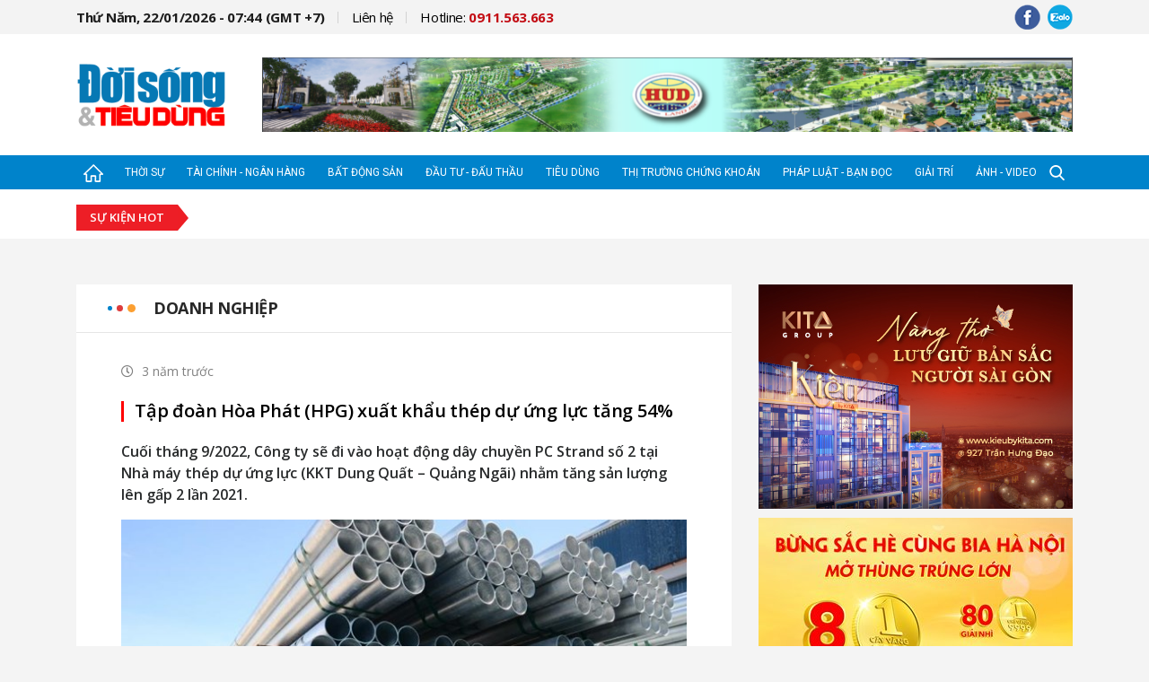

--- FILE ---
content_type: text/html; charset=utf-8
request_url: https://doisongtieudung.vn/tap-doan-hoa-phat-hpg-xuat-khau-thep-du-ung-luc-tang-54-2022091608530642.html
body_size: 14616
content:


<!DOCTYPE html>

<html>
<head><meta name="viewport" content="width=device-width, initial-scale=1.0, maximum-scale=1.0, user-scalable=0" /><meta http-equiv="Content-Type" content="text/html;charset=utf-8" /><title>Tập đoàn Hòa Phát (HPG) xuất khẩu thép dự ứng lực tăng 54% | doisongtieudung.vn</title><meta name="robots" content="index,follow" /><meta name="news_keywords" content="Tập đo&#224;n H&#242;a Ph&#225;t (HPG) xuất khẩu th&#233;p dự ứng lực tăng 54%" />
<meta name="description" content="Cuối th&#225;ng 9/2022, C&#244;ng ty sẽ đi v&#224;o hoạt động d&#226;y chuyền PC Strand số 2 tại Nh&#224; m&#225;y th&#233;p dự ứng lực (KKT Dung Quất – Quảng Ng&#227;i) nhằm tăng sản lượng l&#234;n gấp 2 lần 2021." />
<meta property="fb:app_id" content="1672774156170829" />
<meta property="og:title" content="Tập đo&#224;n H&#242;a Ph&#225;t (HPG) xuất khẩu th&#233;p dự ứng lực tăng 54%"/>
<meta property="og:description" content="Cuối th&#225;ng 9/2022, C&#244;ng ty sẽ đi v&#224;o hoạt động d&#226;y chuyền PC Strand số 2 tại Nh&#224; m&#225;y th&#233;p dự ứng lực (KKT Dung Quất – Quảng Ng&#227;i) nhằm tăng sản lượng l&#234;n gấp 2 lần 2021."/>
<meta property="og:image" content="https://img.doisongtieudung.vn/files/ef8757bbcfba421ab90bf51b5643c16b.jpg?w=600&h=315&mode=crop"/>
<meta property="og:type" content="website" />
<meta property="og:url" content="http://doisongtieudung.vn/tap-doan-hoa-phat-hpg-xuat-khau-thep-du-ung-luc-tang-54-2022091608530642.html"/>
<meta property="og:image:width" content="600" />
<meta property="og:image:height" content="315" />
<link rel="canonical" href="http://doisongtieudung.vn/tap-doan-hoa-phat-hpg-xuat-khau-thep-du-ung-luc-tang-54-2022091608530642.html" />


<link href="https://fonts.googleapis.com/css?family=Open+Sans:300,300i,400,400i,600,600i,700,700i|Roboto:100,100i,300,300i,400,400i,500&amp;subset=vietnamese" rel="stylesheet">

    
    <link href="/dist/bundle.min.css?t=1.0.0.19" rel="stylesheet" type="text/css" />
    <script src="/dist/bundle.min.js?t=1.0.0.19" type="text/javascript" async></script>



<link rel="icon" type="image/x-icon" href="/mob_images/img-fix/favicon.png" /><link rel="shortcut icon" href="/mob_images/img-fix/favicon.png" type="image/png" />

<script>
(function() {
    var script = document.createElement('script');
    script.src = 'https://api.trackpush.com/sdk/v3.js?pid=mM2jyJRYHPW3YWMQxjdwqQ%3D%3D&sw_uri=%2Fservice-worker.js';
    script.async = true;
    script.onload = function () {
        PushtimizeSDK.init({"block_until_allow":false});
        
    };
    document.head.append(script);
})();
</script>

</head>
<body class="body-dstd">
    <div id="fb-root"></div>
    <script>(function(d, s, id) {
      var js, fjs = d.getElementsByTagName(s)[0];
      if (d.getElementById(id)) return;
      js = d.createElement(s); js.id = id;
      js.src = 'https://connect.facebook.net/vi_VN/sdk.js#xfbml=1&version=v3.0&appId=1672774156170829&autoLogAppEvents=1';
      fjs.parentNode.insertBefore(js, fjs);
    }(document, 'script', 'facebook-jssdk'));</script>

    <form method="post" action="./NewsDetail.aspx?NewsUrl=tap-doan-hoa-phat-hpg-xuat-khau-thep-du-ung-luc-tang-54&amp;NewsId=2022091608530642" id="form1">
<div class="aspNetHidden">
<input type="hidden" name="__VIEWSTATE" id="__VIEWSTATE" value="/wEPDwULLTE2NDI1NDIwMzNkZA49lsbGRKY+8UlE/csEKvCEx58Cukgd+/un3IFY8aTF" />
</div>

<div class="aspNetHidden">

	<input type="hidden" name="__VIEWSTATEGENERATOR" id="__VIEWSTATEGENERATOR" value="20F55A11" />
</div>
        

<div id="header-dstd" class="d-none d-md-block">
    <div class="container">
        <div class="row">
            <div class="col-12 col-sm-12 col-md-12 col-lg-12 col-xl-12">
                <div class="wp-ct d-flex justify-content-between align-items-center flex-wrap">
                    <div class="menu-hd">
                        <ul class="d-flex justify-content-between align-items-center flex-wrap">
                            <li class="item-menu current-time"><a href="javascript:;">Thứ Năm, 22/01/2026 - 07:44 (GMT +7)</a></li>
                            <li class="item-menu"><a href="mailto:" rel="nofollow">Liên hệ</a></li>   
                            <li class="item-menu hotline"><a href="tel:+0911563663">Hotline: <span>0911.563.663</span></a></li>
                        </ul>
                    </div>
                    <div class="scl-network">
                        <ul class="d-flex justify-content-between align-items-center flex-wrap">
                            <li class="item-scl">
                                <a href="https://www.facebook.com/doisongtieudung/" target="_blank" rel="nofollow">
                                    <img src="/mob_images/img-fix/fb-hd.png" alt="" />
                                </a>
                            </li>
                            <li class="item-scl"><a href="https://zalo.me/" rel="nofollow" target="_blank">
                                <img src="/mob_images/img-fix/zalo-hd.png" alt="" /></a></li>
                            
                        </ul>
                    </div>
                </div>
            </div>
        </div>
    </div>
</div>
<div id="logo-ads-dstd">
    <div class="container">
        <div class="row">
            <div class="col-12 col-sm-12 col-md-12 col-lg-12 col-xl-12">
                <div class="wp-ct d-flex justify-content-between align-items-center flex-wrap">
                    <div class="logo">
                        <a href='/'><img src='/mob_images/img-fix/logo-big.png' alt='' /></a>
                        
                    </div>
                    <div class="banner banner-hz d-none d-md-block">
                        
<div class="b-block" data-block="1">
    
            <div class="b-item"><a href="/b/go-13.htm" target="_blank" rel="nofollow"><img class="img-fluid" src="https://img.doisongtieudung.vn/files/d7a114d3f2a9451eb773fb796dff5188.png" /></a></div>
        
</div>

                    </div>
                    <div class="scl-network d-md-none">
                        <ul class="d-flex justify-content-between align-items-center flex-wrap">
                            <li class="item-scl"><a href="https://www.facebook.com/doisongtieudung/" target="_blank" rel="nofollow">
                                <img src="/mob_images/img-fix/fb-hd.png" alt="" /></a></li>
                            <li class="item-scl"><a href="https://zalo.me/" rel="nofollow" target="_blank">
                                <img src="/mob_images/img-fix/zalo-hd.png" alt="" /></a></li>
                        </ul>
                    </div>
                </div>
            </div>
        </div>
    </div>
</div>
<div class="menu-dstd" id="menu-dstd-top">
    <div class="bg-tran-show d-none"></div>
    <div class="container">
        <div class="row">
            <div class="col-12 col-sm-12 col-md-12 col-lg-12 col-xl-12">
                <div class="wp-ct d-flex align-items-center flex-wrap" id="ULListMenu">
                    <a href="/" class="item-mn home"><img src="/mob_images/img-fix/home.png" alt=""/></a>
                    <ul class="wp-mn d-flex justify-content-between align-items-center flex-wrap">
                        
                                <li><a href="/thoi-su.htm" class="item-mn menu1" title="Thời sự">Thời sự</a></li>
                            
                                <li><a href="/tai-chinh-ngan-hang.htm" class="item-mn menu2" title="T&#224;i ch&#237;nh - Ng&#226;n h&#224;ng">Tài chính - Ngân hàng</a></li>
                            
                                <li><a href="/bat-dong-san.htm" class="item-mn menu3" title="Bất động sản">Bất động sản</a></li>
                            
                                <li><a href="/dau-tu-dau-thau.htm" class="item-mn menu4" title="Đầu tư - Đấu thầu">Đầu tư - Đấu thầu</a></li>
                            
                                <li><a href="/tieu-dung.htm" class="item-mn menu5" title="Ti&#234;u d&#249;ng">Tiêu dùng</a></li>
                            
                                <li><a href="/thi-truong-chung-khoan.htm" class="item-mn menu6" title="Thị trường Chứng kho&#225;n">Thị trường Chứng khoán</a></li>
                            
                                <li><a href="/phap-luat-ban-doc.htm" class="item-mn menu7" title="Ph&#225;p luật - Bạn đọc">Pháp luật - Bạn đọc</a></li>
                            
                                <li><a href="/giai-tri.htm" class="item-mn menu8" title="Giải tr&#237;">Giải trí</a></li>
                            
                                <li><a href="/anh-video.htm" class="item-mn menu9" title="Ảnh - Video">Ảnh - Video</a></li>
                            
                    </ul>
                    <div class="search-dstd d-flex justify-content-between align-items-center">
                        <div class="tg-menu d-md-none">
                            <a href="javascript:;" class="item-mn open-mn-mb"><img class="open-form" src="/mob_images/img-fix/bar-mn.png" alt="" /><img class="close-form" src="/mob_images/img-fix/close.png" alt="" /></a>
                        </div>
                        <div class="icon-search"><img class="open-form" src="/mob_images/img-fix/search.png" alt="" /><img class="close-form" src="/mob_images/img-fix/close.png" alt="" /></div>
                    </div>
                </div>
            </div>
        </div>
    </div>
    <div class="search-form ">
        <div class="container">
            <div class="row">
                <div class="col-12 col-sm-12 col-md-12 col-lg-12 col-xl-12">
                    <div class="ct-form-group d-flex justify-content-between">
                        <input type="text" placeholder="Nhập từ khóa cần tìm kiếm....." id="TextSearchPage"/>
                        <a href="javascript:;" class="js-search-page btn-search"><i class="fas fa-search"></i></a>
                    </div>
                </div>
            </div>
        </div>
    </div>
    <div class="menu-show-all">
        <div class="container">
            <div class="row">
                
                        <div class="col-12 col-sm-4 col-md-4 col-lg-3 col-xl-3">
                            <div class="item-menu">
                                <div class="main-menu d-flex align-items-end"><a class="name" href="/thoi-su.htm">Thời sự</a><span class="bar"></span></div>
                                <ul class="wp-sub-menu d-none d-md-block">
                                    
                                            <li><a href="/chinh-tri.htm">Chính trị</a></li>
                                        
                                            <li><a href="/khoa-giao.htm">Khoa giáo</a></li>
                                        
                                            <li><a href="/song-khoe.htm">Sống khỏe</a></li>
                                        
                                            <li><a href="/xa-hoi.htm">Xã hội</a></li>
                                        
                                </ul>
                            </div>
                        </div>
                    
                        <div class="col-12 col-sm-4 col-md-4 col-lg-3 col-xl-3">
                            <div class="item-menu">
                                <div class="main-menu d-flex align-items-end"><a class="name" href="/tai-chinh-ngan-hang.htm">Tài chính - Ngân hàng</a><span class="bar"></span></div>
                                <ul class="wp-sub-menu d-none d-md-block">
                                    
                                </ul>
                            </div>
                        </div>
                    
                        <div class="col-12 col-sm-4 col-md-4 col-lg-3 col-xl-3">
                            <div class="item-menu">
                                <div class="main-menu d-flex align-items-end"><a class="name" href="/bat-dong-san.htm">Bất động sản</a><span class="bar"></span></div>
                                <ul class="wp-sub-menu d-none d-md-block">
                                    
                                </ul>
                            </div>
                        </div>
                    
                        <div class="col-12 col-sm-4 col-md-4 col-lg-3 col-xl-3">
                            <div class="item-menu">
                                <div class="main-menu d-flex align-items-end"><a class="name" href="/dau-tu-dau-thau.htm">Đầu tư - Đấu thầu</a><span class="bar"></span></div>
                                <ul class="wp-sub-menu d-none d-md-block">
                                    
                                            <li><a href="/doanh-nghiep.htm">Doanh nghiệp</a></li>
                                        
                                </ul>
                            </div>
                        </div>
                    
                        <div class="col-12 col-sm-4 col-md-4 col-lg-3 col-xl-3">
                            <div class="item-menu">
                                <div class="main-menu d-flex align-items-end"><a class="name" href="/tieu-dung.htm">Tiêu dùng</a><span class="bar"></span></div>
                                <ul class="wp-sub-menu d-none d-md-block">
                                    
                                            <li><a href="/thi-truong.htm">Thị trường</a></li>
                                        
                                </ul>
                            </div>
                        </div>
                    
                        <div class="col-12 col-sm-4 col-md-4 col-lg-3 col-xl-3">
                            <div class="item-menu">
                                <div class="main-menu d-flex align-items-end"><a class="name" href="/thi-truong-chung-khoan.htm">Thị trường Chứng khoán</a><span class="bar"></span></div>
                                <ul class="wp-sub-menu d-none d-md-block">
                                    
                                </ul>
                            </div>
                        </div>
                    
                        <div class="col-12 col-sm-4 col-md-4 col-lg-3 col-xl-3">
                            <div class="item-menu">
                                <div class="main-menu d-flex align-items-end"><a class="name" href="/phap-luat-ban-doc.htm">Pháp luật - Bạn đọc</a><span class="bar"></span></div>
                                <ul class="wp-sub-menu d-none d-md-block">
                                    
                                            <li><a href="/phap-luat.htm">Pháp luật</a></li>
                                        
                                            <li><a href="/ban-doc.htm">Bạn đọc</a></li>
                                        
                                </ul>
                            </div>
                        </div>
                    
                        <div class="col-12 col-sm-4 col-md-4 col-lg-3 col-xl-3">
                            <div class="item-menu">
                                <div class="main-menu d-flex align-items-end"><a class="name" href="/giai-tri.htm">Giải trí</a><span class="bar"></span></div>
                                <ul class="wp-sub-menu d-none d-md-block">
                                    
                                            <li><a href="/nghe-thuat.htm">Nghệ thuật</a></li>
                                        
                                            <li><a href="/dien-anh.htm">Điện ảnh</a></li>
                                        
                                            <li><a href="/the-thao.htm">Thể thao</a></li>
                                        
                                </ul>
                            </div>
                        </div>
                    
                        <div class="col-12 col-sm-4 col-md-4 col-lg-3 col-xl-3">
                            <div class="item-menu">
                                <div class="main-menu d-flex align-items-end"><a class="name" href="/anh-video.htm">Ảnh - Video</a><span class="bar"></span></div>
                                <ul class="wp-sub-menu d-none d-md-block">
                                    
                                </ul>
                            </div>
                        </div>
                    
            </div>
        </div>
    </div>
</div>
<div id="hot-tag-dstd" class="d-flex align-items-center ">
    <div class="container">
        <div class="row">
            <div class="col-12 col-sm-12 col-md-12 col-lg-12 col-xl-12">
                <div class="wp-ct d-flex align-items-center flex-wrap">
                    <div class="title mb-2 mb-md-0">
                        <span>Sự kiện hot</span>
                    </div>
                    <ul class="d-flex justify-content-between align-items-center flex-wrap">
                        
                    </ul>
                </div>
                <div class="search-form justify-content-between d-none">
                    <input type="text" placeholder="Nhập từ khóa cần tìm kiếm.....">
                    <a href="javascript:;" class="btn-search"><i class="fas fa-search"></i></a>
                </div>
            </div>
        </div>
    </div>
</div>

<div class="banner-hz banner-in-block d-none d-md-inline-block d-none d-md-block">
    <div class="container">
        <div class="row">
            <div class="col-12 col-sm-12 col-md-12 col-lg-12 col-xl-12">
                <div class="img-banner">
                    
<div class="b-block" data-block="2">
    
</div>

                </div>
            </div>
        </div>
    </div>
</div>

        <div>
            

    <div id="wp-block-hp" class="detail-page">
        <div class="container">
            <div class="row">
                <div class="col-12 col-sm-12 col-md-8 col-lg-9 col-xl-8">
                    <div class="content-col">
                        <div class="row">
                            <div class="col-12 col-sm-12 col-md-12 col-lg-12 col-xl-12">
                                <div class="post-block-hl ct-detail-post">
                                    <div class="wp-title d-flex justify-content-between flex-wrap">
                                        <div class="name-block-icon d-flex justify-content-between flex-wrap align-items-center">
                                            <div class="icon d-flex align-items-center">
                                                <span class="blue"></span>
                                                <span class="red"></span>
                                                <span class="yellow"></span>
                                            </div>
                                            <a href="/doanh-nghiep.htm" class="name" title="Doanh nghiệp">Doanh nghiệp</a>
                                        </div> 
                                    </div>
                                    <div class="wp-ct-block">
                                        <div class="title-post">
                                            <div class="top-part d-flex justify-content-between align-items-center">
                                                <h5 class="time"><i class="far fa-clock"></i><span>3 năm trước</span></h5>
                                                <div class="fb-like" data-href="http://doisongtieudung.vn/tap-doan-hoa-phat-hpg-xuat-khau-thep-du-ung-luc-tang-54-2022091608530642.html" data-layout="button_count" data-action="like" data-size="small" data-show-faces="true" data-share="true"></div>
                                            </div>
                                            <h1>
                                                <a href="#" class="title">Tập đoàn Hòa Phát (HPG) xuất khẩu thép dự ứng lực tăng 54%</a>
                                            </h1>
                                        </div>
                                        <div class="main-detail">
                                            
                                            <p class="sum-main">
                                                Cuối tháng 9/2022, Công ty sẽ đi vào hoạt động dây chuyền PC Strand số 2 tại Nhà máy thép dự ứng lực (KKT Dung Quất – Quảng Ngãi) nhằm tăng sản lượng lên gấp 2 lần 2021.
                                            </p>
                                            <div class="content-news">
                                                <figure><img alt="" data-original="https://static.kinhtedouong.vn/images/upload/phamhuy/09162022/1.jpg" src="http://img.doisongtieudung.vn/files/r-637989151860865745-1.jpg">
<figcaption></figcaption>
</figure>

<p>Tập đo&agrave;n H&ograve;a Ph&aacute;t bắt đầu sản xuất v&agrave; cung cấp ra thị trường c&aacute;p th&eacute;p dự ứng lực - PC Strand từ đầu năm 2021. Nguy&ecirc;n liệu đầu v&agrave;o ch&iacute;nh l&agrave; th&eacute;p cuộn chất lượng cao của Khu li&ecirc;n hợp gang th&eacute;p H&ograve;a Ph&aacute;t Dung Quất, đảm bảo kiểm so&aacute;t được chất lượng đầu v&agrave;o lẫn th&agrave;nh phẩm đầu ra. Sản phẩm đ&aacute;p ứng c&aacute;c ti&ecirc;u chuẩn ASTM A416/A416M-17 của Mỹ, đảm bảo t&iacute;nh chất cơ l&yacute;, độ bền k&eacute;o n&eacute;n v&agrave; c&aacute;c ti&ecirc;u chuẩn kỹ thuật kh&aacute;c.</p>

<p>Th&eacute;p dự ứng lực được sử dụng trong những c&ocirc;ng tr&igrave;nh quy m&ocirc; lớn đ&ograve;i hỏi kỹ thuật, khả năng chịu tải, độ an to&agrave;n cao như th&aacute;p, cầu cạn, cầu vượt biển, nh&agrave; cao tầng, c&aacute;p treo.</p>

<p>Kh&ocirc;ng chỉ được sử dụng rộng r&atilde;i ở thị trường trong nước, th&eacute;p dự ứng lực của H&ograve;a Ph&aacute;t đ&atilde; xuất khẩu tới nhiều quốc gia, v&ugrave;ng l&atilde;nh thổ như Mỹ, Canada, Singapore, Myanmar, Malaysia, Brazil, Campuchia, Srilanka, Đ&agrave;i Loan.</p>

<p>T&iacute;nh chung 8 th&aacute;ng, tổng sản lượng c&aacute;c loại th&eacute;p dự ứng lực, r&uacute;t d&acirc;y của C&ocirc;ng ty Chế tạo Kim loại H&ograve;a Ph&aacute;t đạt hơn 92.000 tấn tăng 3% so với c&ugrave;ng kỳ. Trong đ&oacute;, xuất khẩu đ&oacute;ng g&oacute;p tới 40% với hơn 36.500 tấn.</p>

<p>Cuối th&aacute;ng 9/2022, C&ocirc;ng ty sẽ đi v&agrave;o hoạt động d&acirc;y chuyền PC Strand số 2 tại Nh&agrave; m&aacute;y th&eacute;p dự ứng lực (KKT Dung Quất &ndash; Quảng Ng&atilde;i) nhằm tăng sản lượng l&ecirc;n gấp 2 lần 2021.</p>

<p>Cũng trong năm 2022, C&ocirc;ng ty dự kiến sẽ đầu tư x&acirc;y dựng nh&agrave; m&aacute;y chuy&ecirc;n sản xuất phụ kiện kim loại phục vụ x&acirc;y dựng, cầu đường v&agrave; g&oacute;c vỏ container, phục vụ Nh&agrave; m&aacute;y sản xuất vỏ container H&ograve;a Ph&aacute;t. Nh&agrave; m&aacute;y được đặt ngay cạnh dự &aacute;n Container H&ograve;a Ph&aacute;t tại tỉnh B&agrave; Rịa &ndash; Vũng T&agrave;u.</p>

<p style="text-align: right;"><strong>Hồ Qu&acirc;n</strong><br>
<em>Theo KTDU</em></p>

                                            </div>
                                        </div>
                                    </div>
                                    <div class="wp-bot-post">
                                        
                                        <div class="tag-in-post">
                                            <h5 class="tile-tag"><i class="far fa-sticky-note"></i>Từ khóa:</h5>
                                            <div class="wp-tag">
                                                
                                                        <a href="/tag-nha`-ma´y-1654.html" class="tag-name" title="nhà máy">#nhà máy</a>
                                                    
                                                        <a href="/tag-tap-doan-hoa-phat-4724.html" class="tag-name" title="Tập đo&#224;n H&#242;a Ph&#225;t">#Tập đoàn Hòa Phát</a>
                                                    
                                                        <a href="/tag-hrc-7761.html" class="tag-name" title="HRC">#HRC</a>
                                                    
                                                        <a href="/tag-san-luong-thep-15199.html" class="tag-name" title="sản lượng th&#233;p">#sản lượng thép</a>
                                                    
                                            </div>
                                        </div>
                                    </div>
                                </div>
                            </div>
                            
                            <div class="col-12 col-sm-12 col-md-12 col-lg-12 col-xl-12">
                                <div class="banner-hz banner-in-block d-none d-md-inline-block">
                                    <div class="img-banner">
                                        
<div class="b-block" data-block="13">
    
</div>

                                    </div>
                                </div>
                            </div>

                            

<div class="col-12 col-sm-12 col-md-12 col-lg-12 col-xl-12">
    <div class="post-block-hl margin-y-25 mb-0 mt-0">
        <div class="wp-title d-flex justify-content-between flex-wrap">
            <div class="name-block-icon d-flex justify-content-between flex-wrap align-items-center">
                <div class="icon d-flex align-items-center">
                    <span class="blue"></span>
                    <span class="red"></span>
                    <span class="yellow"></span>
                </div>
                <a href="javascript:;" class="name">Tin cùng chuyên mục</a>
            </div>
            
        </div>
        <div class="wp-ct-block padding-35 mt-4 mt-md-0">
            <div class="row">
                <div class="col-12 col-sm-6 col-md-12 col-lg-6 col-xl-6">
                    <div class="item-big-post">
                        <div class="img-post">
                            <a href="/tap-doan-brg-vinh-du-duoc-trao-tang-bang-khen-cua-ban-tuyen-giao-va-dan-van-trung-uong-20260115150734566.html" title="Tập đo&#224;n BRG vinh dự được trao tặng Bằng khen của Ban Tuy&#234;n gi&#225;o v&#224; D&#226;n vận Trung ương">
                                <img src="https://img.doisongtieudung.vn/files/693490c0b62b4dc88f8e76266c876032.jpg?w=300&h=200&mode=crop" alt="Tập đo&#224;n BRG vinh dự được trao tặng Bằng khen của Ban Tuy&#234;n gi&#225;o v&#224; D&#226;n vận Trung ương" />
                            </a>
                        </div>
                        <div class="wp-ct-item">
                            <h3>
                                <a class="title-post" href="/tap-doan-brg-vinh-du-duoc-trao-tang-bang-khen-cua-ban-tuyen-giao-va-dan-van-trung-uong-20260115150734566.html" title="Tập đo&#224;n BRG vinh dự được trao tặng Bằng khen của Ban Tuy&#234;n gi&#225;o v&#224; D&#226;n vận Trung ương">Tập đoàn BRG vinh dự được trao tặng Bằng khen của Ban Tuyên giáo và Dân vận Trung ương</a>
                            </h3>
                            <div class="sub-info d-flex flex-wrap align-items-center">
                                <h5 class="time"><i class="far fa-clock"></i><span>5 ngày trước</span></h5>
                            </div>
                        </div>
                    </div>
                </div>
                <div class="col-12 col-sm-6 col-md-12 col-lg-6 col-xl-6 mt-3 mt-sm-0 mt-md-4 mt-lg-0">
                    <div class="row">
                        
                                 <div class="col-12 col-sm-12 col-md-12 col-lg-12 col-xl-12">
                                    <div class="item-small-post d-flex justify-content-between">
                                        <div class="img-post">
                                            <a href="/phat-huy-gia-tri-duoc-lieu-viet-trong-nghien-cuu-va-ho-tro-dieu-tri-benh-ly-co-xuong-khop-20260111150543738.html" title="Phát huy giá trị dược liệu Việt trong nghiên cứu và hỗ trợ điều trị bệnh lý cơ xương khớp">
                                                <img src="https://img.doisongtieudung.vn/files/fdb2b7bd19844f4fa78e5474f07ff0c4.jpg?w=300&h=200&mode=crop" alt="Ph&#225;t huy gi&#225; trị dược liệu Việt trong nghi&#234;n cứu v&#224; hỗ trợ điều trị bệnh l&#253; cơ xương khớp" />
                                            </a>
                                        </div>
                                        <div class="wp-ct-item">
                                            <h4>
                                                <a class="title-post" href="/phat-huy-gia-tri-duoc-lieu-viet-trong-nghien-cuu-va-ho-tro-dieu-tri-benh-ly-co-xuong-khop-20260111150543738.html" title="Ph&#225;t huy gi&#225; trị dược liệu Việt trong nghi&#234;n cứu v&#224; hỗ trợ điều trị bệnh l&#253; cơ xương khớp">Phát huy giá trị dược liệu Việt trong nghiên cứu và hỗ trợ điều trị bệnh lý cơ xương khớp</a>
                                            </h4>
                                            
                                            <div class="sub-info">
                                                <h5 class="time"><i class="far fa-clock"></i><span>khoảng 1 tuần trước</span></h5>
                                            </div>
                                        </div>
                                    </div>
                                </div>
                            
                                 <div class="col-12 col-sm-12 col-md-12 col-lg-12 col-xl-12">
                                    <div class="item-small-post d-flex justify-content-between">
                                        <div class="img-post">
                                            <a href="/xanh-sm-nhan-3-giai-thuong-ve-cong-nghe-va-trai-nghiem-khach-hang-xuat-sac-nhat-viet-nam-va-chau-a-20260111110529227.html" title="Xanh SM nhận 3 giải thưởng về công nghệ và trải nghiệm khách hàng xuất sắc nhất Việt Nam và Châu Á">
                                                <img src="https://img.doisongtieudung.vn/files/8db77e14a5e843d990b4c5f7b8cb2153.jpg?w=300&h=200&mode=crop" alt="Xanh SM nhận 3 giải thưởng về c&#244;ng nghệ v&#224; trải nghiệm kh&#225;ch h&#224;ng xuất sắc nhất Việt Nam v&#224; Ch&#226;u &#193;" />
                                            </a>
                                        </div>
                                        <div class="wp-ct-item">
                                            <h4>
                                                <a class="title-post" href="/xanh-sm-nhan-3-giai-thuong-ve-cong-nghe-va-trai-nghiem-khach-hang-xuat-sac-nhat-viet-nam-va-chau-a-20260111110529227.html" title="Xanh SM nhận 3 giải thưởng về c&#244;ng nghệ v&#224; trải nghiệm kh&#225;ch h&#224;ng xuất sắc nhất Việt Nam v&#224; Ch&#226;u &#193;">Xanh SM nhận 3 giải thưởng về công nghệ và trải nghiệm khách hàng xuất sắc nhất Việt Nam và Châu Á</a>
                                            </h4>
                                            
                                            <div class="sub-info">
                                                <h5 class="time"><i class="far fa-clock"></i><span>khoảng 1 tuần trước</span></h5>
                                            </div>
                                        </div>
                                    </div>
                                </div>
                            
                                 <div class="col-12 col-sm-12 col-md-12 col-lg-12 col-xl-12">
                                    <div class="item-small-post d-flex justify-content-between">
                                        <div class="img-post">
                                            <a href="/vingroup-bat-tay-bo-y-te-kich-hoat-mat-xich-dau-tien-trong-chuoi-sinh-ton-cua-nguoi-benh-20260110164615722.html" title="Vingroup “bắt tay” Bộ Y tế kích hoạt “mắt xích” đầu tiên trong chuỗi sinh tồn của người bệnh">
                                                <img src="https://img.doisongtieudung.vn/files/ee9c021c442843809868a4c278ee6856.jpg?w=300&h=200&mode=crop" alt="Vingroup “bắt tay” Bộ Y tế k&#237;ch hoạt “mắt x&#237;ch” đầu ti&#234;n trong chuỗi sinh tồn của người bệnh" />
                                            </a>
                                        </div>
                                        <div class="wp-ct-item">
                                            <h4>
                                                <a class="title-post" href="/vingroup-bat-tay-bo-y-te-kich-hoat-mat-xich-dau-tien-trong-chuoi-sinh-ton-cua-nguoi-benh-20260110164615722.html" title="Vingroup “bắt tay” Bộ Y tế k&#237;ch hoạt “mắt x&#237;ch” đầu ti&#234;n trong chuỗi sinh tồn của người bệnh">Vingroup “bắt tay” Bộ Y tế kích hoạt “mắt xích” đầu tiên trong chuỗi sinh tồn của người bệnh</a>
                                            </h4>
                                            
                                            <div class="sub-info">
                                                <h5 class="time"><i class="far fa-clock"></i><span>khoảng 1 tuần trước</span></h5>
                                            </div>
                                        </div>
                                    </div>
                                </div>
                            
                    </div>
                </div>
                <div class="col-12 col-sm-12 col-md-12 col-lg-12 col-xl-12 d-none d-md-block">
                    <div class="row pt-3 border-top-ds mt-4">
                        
                                <div class="col-6 col-sm-6 col-md-12 col-lg-6 col-xl-6">
                                    <div class="item-no-img-post d-flex justify-content-between no-border-bot mb-0 pb-0 mb-0 pb-0">
                                        <span class="icon"><i class="fas fa-square"></i></span>
                                        <h5>
                                            <a class="title-post" href="/pho-chu-tich-t-t-group-do-vinh-quang-lam-pho-chu-tich-hanoisme-20260108144858491.html" title="Ph&#243; Chủ tịch T&amp;T Group Đỗ Vinh Quang l&#224;m Ph&#243; Chủ tịch HANOISME">Phó Chủ tịch T&T Group Đỗ Vinh Quang làm Phó Chủ tịch HANOISME</a></a>
                                        </h5>
                                        
                                    </div>
                                </div>
                            
                                <div class="col-6 col-sm-6 col-md-12 col-lg-6 col-xl-6">
                                    <div class="item-no-img-post d-flex justify-content-between no-border-bot mb-0 pb-0 mb-0 pb-0">
                                        <span class="icon"><i class="fas fa-square"></i></span>
                                        <h5>
                                            <a class="title-post" href="/nestle-viet-nam-lan-to-a-thong-die-p-tran-quy-tu-ng-khoa-nh-kha-c-sum-va-y-trong-dip-tet-2026-20260107143055903.html" title="Nestl&#233; Việt Nam lan tỏa th&#244;ng đi&#234;̣p &quot;Tr&#226;n quý từng khoảnh khắc sum v&#226;̀y&quot; trong dịp Tết 2026">Nestlé Việt Nam lan tỏa thông điệp "Trân quý từng khoảnh khắc sum vầy" trong dịp Tết 2026</a></a>
                                        </h5>
                                        
                                    </div>
                                </div>
                            
                    </div>
                </div>
            </div>
        </div>
    </div>
</div>


                        </div>
                    </div>
                </div>
                <div class="col-12 col-sm-12 col-md-4 col-lg-3 col-xl-4">
                    <div class="adsol-col">
                        <div class="row">
                            <div class="col-12 col-sm-12 col-md-12 col-lg-12 col-xl-12">
                                <div class="banner-hz banner-in-block d-none d-md-inline-block mb-0 mt-0">
                                    <div class="img-banner">
                                        
<div class="b-block" data-block="14">
    
            <div class="b-item"><a href="/b/go-14.htm" target="_blank" rel="nofollow"><img class="img-fluid" src="https://img.doisongtieudung.vn/files/91d781e3bc22431989f6a2e2e8e66a71.jpg" /></a></div>
        
            <div class="b-item"><a href="/b/go-16.htm" target="_blank" rel="nofollow"><img class="img-fluid" src="https://img.doisongtieudung.vn/files/b4406eeaee5d40c9aab74b6f9bbd0843.jpg" /></a></div>
        
            <div class="b-item"><a href="/b/go-20.htm" target="_blank" rel="nofollow"><img class="img-fluid" src="https://img.doisongtieudung.vn/files/dc58dcd59d1c4a22a420f45f1688b967.jpg" /></a></div>
        
</div>

                                    </div>
                                </div>
                            </div>
                            

<div class="col-12 col-sm-12 col-md-12 col-lg-12 col-xl-12 mt-md-4">
    <div class="view-most">
        <div class="post-block-hl">
            <div class="wp-title d-flex justify-content-between flex-wrap">
                <div class="name-block-icon d-flex justify-content-between flex-wrap align-items-center">
                    <div class="icon d-flex align-items-center">
                        <span class="blue"></span>
                        <span class="red"></span>
                        <span class="yellow"></span>
                    </div>
                    <a href="javascript:;" class="name">Đọc nhiều nhất</a>
                </div>
                <div class="control-slider mt-md-2 mt-xl-0">
                    <span class="ctr-btn" id="prev-view-most"><i class="fas fa-arrow-left"></i></span>
                    <span class="ctr-btn" id="next-view-most"><i class="fas fa-arrow-right"></i></span>
                </div>
            </div>
            <div class="wp-ct-block padding-30 mt-4 mt-md-0">
                <div class="swiper-container">
                    <div class="swiper-wrapper">
                        <div class="swiper-slide">
                            
                                    <div class="item-small-post d-flex justify-content-between">
                                        <div class="img-post">
                                            <a href="/duong-hoa-nguyen-hue-tet-binh-ngo-2026-diem-hen-mua-xuan-voi-hai-phien-ban-trai-nghiem-doc-dao-20260121214937189.html" title="Đường hoa Nguyễn Huệ Tết Bính Ngọ 2026: Điểm hẹn mùa xuân với hai phiên bản trải nghiệm độc đáo">
                                                <img src="https://img.doisongtieudung.vn/files/8c67f81072dd493db4b4ae6595a867a0.jpg?w=300&h=200&mode=crop" alt="Đường hoa Nguyễn Huệ Tết B&#237;nh Ngọ 2026: Điểm hẹn m&#249;a xu&#226;n với hai phi&#234;n bản trải nghiệm độc đ&#225;o" />
                                            </a>
                                        </div>
                                        <div class="wp-ct-item">
                                            <h4>
                                                <a class="title-post" href="/duong-hoa-nguyen-hue-tet-binh-ngo-2026-diem-hen-mua-xuan-voi-hai-phien-ban-trai-nghiem-doc-dao-20260121214937189.html" title="Đường hoa Nguyễn Huệ Tết B&#237;nh Ngọ 2026: Điểm hẹn m&#249;a xu&#226;n với hai phi&#234;n bản trải nghiệm độc đ&#225;o">Đường hoa Nguyễn Huệ Tết Bính Ngọ 2026: Điểm hẹn mùa xuân với hai phiên bản trải nghiệm độc đáo</a>
                                            </h4>
                                            
                                            <div class="sub-info">
                                                <h5 class="time"><i class="far fa-clock"></i><span>9 giờ trước</span></h5>
                                            </div>
                                        </div>
                                    </div>
                                
                                    <div class="item-small-post d-flex justify-content-between">
                                        <div class="img-post">
                                            <a href="/mua-xuan-am-ap-tu-nhung-nguoi-chien-si-don-bien-phong-long-sap-20260121143831474.html" title="Mùa xuân ấm áp từ những người chiến sĩ Đồn Biên phòng Lóng Sập">
                                                <img src="https://img.doisongtieudung.vn/files/b28733cc665c4fc7b66ec628d537420f.jpg?w=300&h=200&mode=crop" alt="M&#249;a xu&#226;n ấm &#225;p từ những người chiến sĩ Đồn Bi&#234;n ph&#242;ng L&#243;ng Sập" />
                                            </a>
                                        </div>
                                        <div class="wp-ct-item">
                                            <h4>
                                                <a class="title-post" href="/mua-xuan-am-ap-tu-nhung-nguoi-chien-si-don-bien-phong-long-sap-20260121143831474.html" title="M&#249;a xu&#226;n ấm &#225;p từ những người chiến sĩ Đồn Bi&#234;n ph&#242;ng L&#243;ng Sập">Mùa xuân ấm áp từ những người chiến sĩ Đồn Biên phòng Lóng Sập</a>
                                            </h4>
                                            
                                            <div class="sub-info">
                                                <h5 class="time"><i class="far fa-clock"></i><span>17 giờ trước</span></h5>
                                            </div>
                                        </div>
                                    </div>
                                
                                    <div class="item-small-post d-flex justify-content-between">
                                        <div class="img-post">
                                            <a href="/mua-nuoc-noi-khong-gian-luu-giu-ky-uc-mien-tay-giua-long-sai-gon-20260118095557858.html" title="Mùa Nước Nổi – Không gian lưu giữ ký ức miền Tây giữa lòng Sài Gòn">
                                                <img src="https://img.doisongtieudung.vn/files/b5304ef5c0ff485ab31c3adee2fa1aae.jpg?w=300&h=200&mode=crop" alt="M&#249;a Nước Nổi – Kh&#244;ng gian lưu giữ k&#253; ức miền T&#226;y giữa l&#242;ng S&#224;i G&#242;n" />
                                            </a>
                                        </div>
                                        <div class="wp-ct-item">
                                            <h4>
                                                <a class="title-post" href="/mua-nuoc-noi-khong-gian-luu-giu-ky-uc-mien-tay-giua-long-sai-gon-20260118095557858.html" title="M&#249;a Nước Nổi – Kh&#244;ng gian lưu giữ k&#253; ức miền T&#226;y giữa l&#242;ng S&#224;i G&#242;n">Mùa Nước Nổi – Không gian lưu giữ ký ức miền Tây giữa lòng Sài Gòn</a>
                                            </h4>
                                            
                                            <div class="sub-info">
                                                <h5 class="time"><i class="far fa-clock"></i><span>3 ngày trước</span></h5>
                                            </div>
                                        </div>
                                    </div>
                                
                                    <div class="item-small-post d-flex justify-content-between">
                                        <div class="img-post">
                                            <a href="/an-duong-khoi-phuc-lang-hoa-cay-canh-ky-vong-mot-mua-xuan-boi-thu-20260119220932436.html" title="An Dương khôi phục làng hoa, cây cảnh: Kỳ vọng một mùa xuân bội thu">
                                                <img src="https://img.doisongtieudung.vn/files/7d7c50c7cdbe42f99e2af2223676ea8b.jpg?w=300&h=200&mode=crop" alt="An Dương kh&#244;i phục l&#224;ng hoa, c&#226;y cảnh: Kỳ vọng một m&#249;a xu&#226;n bội thu" />
                                            </a>
                                        </div>
                                        <div class="wp-ct-item">
                                            <h4>
                                                <a class="title-post" href="/an-duong-khoi-phuc-lang-hoa-cay-canh-ky-vong-mot-mua-xuan-boi-thu-20260119220932436.html" title="An Dương kh&#244;i phục l&#224;ng hoa, c&#226;y cảnh: Kỳ vọng một m&#249;a xu&#226;n bội thu">An Dương khôi phục làng hoa, cây cảnh: Kỳ vọng một mùa xuân bội thu</a>
                                            </h4>
                                            
                                            <div class="sub-info">
                                                <h5 class="time"><i class="far fa-clock"></i><span>2 ngày trước</span></h5>
                                            </div>
                                        </div>
                                    </div>
                                
                                    <div class="item-small-post d-flex justify-content-between">
                                        <div class="img-post">
                                            <a href="/cong-an-hai-phong-bao-dam-vung-chac-an-ninh-trat-tu-sau-mot-thang-cao-diem-20260118114312772.html" title="Công an Hải Phòng bảo đảm vững chắc an ninh trật tự sau một tháng cao điểm">
                                                <img src="https://img.doisongtieudung.vn/files/2be3b040110043928b5c320b59eacacf.jpg?w=300&h=200&mode=crop" alt="C&#244;ng an Hải Ph&#242;ng bảo đảm vững chắc an ninh trật tự sau một th&#225;ng cao điểm" />
                                            </a>
                                        </div>
                                        <div class="wp-ct-item">
                                            <h4>
                                                <a class="title-post" href="/cong-an-hai-phong-bao-dam-vung-chac-an-ninh-trat-tu-sau-mot-thang-cao-diem-20260118114312772.html" title="C&#244;ng an Hải Ph&#242;ng bảo đảm vững chắc an ninh trật tự sau một th&#225;ng cao điểm">Công an Hải Phòng bảo đảm vững chắc an ninh trật tự sau một tháng cao điểm</a>
                                            </h4>
                                            
                                            <div class="sub-info">
                                                <h5 class="time"><i class="far fa-clock"></i><span>3 ngày trước</span></h5>
                                            </div>
                                        </div>
                                    </div>
                                
                            
                        </div>
                        <div class="swiper-slide">
                            
                                    <div class="item-small-post d-flex justify-content-between">
                                        <div class="img-post">
                                            <a href="/nestle-milo-dong-hanh-cung-le-khai-ma-c-hoi-thi-the-duc-the-thao-hoc-sinh-tp-ho-chi-minh-nam-hoc-2025-2026-20260119161502276.html" title="Nestlé MILO đồng hành cùng Lễ Khai Mạc Hội thi Thể dục Thể thao học sinh TP. Hồ Chí Minh năm học 2025–2026">
                                                <img src="https://img.doisongtieudung.vn/files/7257035dddd4437fabc82a666dc99fa9.jpg?w=300&h=200&mode=crop" alt="Nestl&#233; MILO đồng h&#224;nh c&#249;ng L&#234;̃ Khai Mạc Hội thi Thể dục Thể thao học sinh TP. Hồ Ch&#237; Minh năm học 2025–2026" />
                                            </a>
                                        </div>
                                        <div class="wp-ct-item">
                                            <h4>
                                                <a class="title-post" href="/nestle-milo-dong-hanh-cung-le-khai-ma-c-hoi-thi-the-duc-the-thao-hoc-sinh-tp-ho-chi-minh-nam-hoc-2025-2026-20260119161502276.html" title="Nestl&#233; MILO đồng h&#224;nh c&#249;ng L&#234;̃ Khai Mạc Hội thi Thể dục Thể thao học sinh TP. Hồ Ch&#237; Minh năm học 2025–2026">Nestlé MILO đồng hành cùng Lễ Khai Mạc Hội thi Thể dục Thể thao học sinh TP. Hồ Chí Minh năm học 2025–2026</a>
                                            </h4>
                                            <div class="sub-info">
                                                <h5 class="time"><i class="far fa-clock"></i><span>1 ngày trước</span></h5>
                                            </div>
                                        </div>
                                    </div>
                                
                                    <div class="item-small-post d-flex justify-content-between">
                                        <div class="img-post">
                                            <a href="/cum-so-1-lien-hiep-huu-nghi-tong-ket-nam-2025-gan-ket-doi-ngoai-nhan-dan-voi-muc-tieu-phat-trien-ben-vung-20260120100451532.html" title="Cụm số 1 Liên hiệp hữu nghị tổng kết năm 2025: Gắn kết đối ngoại nhân dân với mục tiêu phát triển bền vững">
                                                <img src="https://img.doisongtieudung.vn/files/d82ee8e0dc9d4d05b5ceb566b3a79cdb.jpg?w=300&h=200&mode=crop" alt="Cụm số 1 Li&#234;n hiệp hữu nghị tổng kết năm 2025: Gắn kết đối ngoại nh&#226;n d&#226;n với mục ti&#234;u ph&#225;t triển bền vững" />
                                            </a>
                                        </div>
                                        <div class="wp-ct-item">
                                            <h4>
                                                <a class="title-post" href="/cum-so-1-lien-hiep-huu-nghi-tong-ket-nam-2025-gan-ket-doi-ngoai-nhan-dan-voi-muc-tieu-phat-trien-ben-vung-20260120100451532.html" title="Cụm số 1 Li&#234;n hiệp hữu nghị tổng kết năm 2025: Gắn kết đối ngoại nh&#226;n d&#226;n với mục ti&#234;u ph&#225;t triển bền vững">Cụm số 1 Liên hiệp hữu nghị tổng kết năm 2025: Gắn kết đối ngoại nhân dân với mục tiêu phát triển bền vững</a>
                                            </h4>
                                            <div class="sub-info">
                                                <h5 class="time"><i class="far fa-clock"></i><span>1 ngày trước</span></h5>
                                            </div>
                                        </div>
                                    </div>
                                
                                    <div class="item-small-post d-flex justify-content-between">
                                        <div class="img-post">
                                            <a href="/vinh-ngoc-vinhomes-green-paradise-can-gio-hinh-mau-co-phieu-xanh-trong-chu-ky-dau-tu-ben-vung-2026-2035-20260119143909766.html" title="Vịnh Ngọc - Vinhomes Green Paradise Cần Giờ: Hình mẫu “cổ phiếu xanh” trong chu kỳ đầu tư bền vững 2026 - 2035">
                                                <img src="https://img.doisongtieudung.vn/files/9e9c1a1448df4ff4b84ef0bc91133c05.jpg?w=300&h=200&mode=crop" alt="Vịnh Ngọc - Vinhomes Green Paradise Cần Giờ: H&#236;nh mẫu “cổ phiếu xanh” trong chu kỳ đầu tư bền vững 2026 - 2035" />
                                            </a>
                                        </div>
                                        <div class="wp-ct-item">
                                            <h4>
                                                <a class="title-post" href="/vinh-ngoc-vinhomes-green-paradise-can-gio-hinh-mau-co-phieu-xanh-trong-chu-ky-dau-tu-ben-vung-2026-2035-20260119143909766.html" title="Vịnh Ngọc - Vinhomes Green Paradise Cần Giờ: H&#236;nh mẫu “cổ phiếu xanh” trong chu kỳ đầu tư bền vững 2026 - 2035">Vịnh Ngọc - Vinhomes Green Paradise Cần Giờ: Hình mẫu “cổ phiếu xanh” trong chu kỳ đầu tư bền vững 2026 - 2035</a>
                                            </h4>
                                            <div class="sub-info">
                                                <h5 class="time"><i class="far fa-clock"></i><span>1 ngày trước</span></h5>
                                            </div>
                                        </div>
                                    </div>
                                
                                    <div class="item-small-post d-flex justify-content-between">
                                        <div class="img-post">
                                            <a href="/khat-vong-nang-tam-taekwondo-viet-20260119094155783.html" title="Khát vọng nâng tầm Taekwondo Việt">
                                                <img src="https://img.doisongtieudung.vn/files/df45b133a7a74feab74912c5605b8adc.jpg?w=300&h=200&mode=crop" alt="Kh&#225;t vọng n&#226;ng tầm Taekwondo Việt" />
                                            </a>
                                        </div>
                                        <div class="wp-ct-item">
                                            <h4>
                                                <a class="title-post" href="/khat-vong-nang-tam-taekwondo-viet-20260119094155783.html" title="Kh&#225;t vọng n&#226;ng tầm Taekwondo Việt">Khát vọng nâng tầm Taekwondo Việt</a>
                                            </h4>
                                            <div class="sub-info">
                                                <h5 class="time"><i class="far fa-clock"></i><span>1 ngày trước</span></h5>
                                            </div>
                                        </div>
                                    </div>
                                
                                    <div class="item-small-post d-flex justify-content-between">
                                        <div class="img-post">
                                            <a href="/gala-don-xuan-binh-ngo-2026-nu-doanh-nhan-hai-phong-lan-toa-ban-linh-va-gia-tri-nhan-van-20260119221154919.html" title="Gala Đón Xuân Bính Ngọ 2026: Nữ doanh nhân Hải Phòng lan tỏa bản lĩnh và giá trị nhân văn">
                                                <img src="https://img.doisongtieudung.vn/files/a00b56e136a44c27803b1660c419bfe5.jpg?w=300&h=200&mode=crop" alt="Gala Đ&#243;n Xu&#226;n B&#237;nh Ngọ 2026: Nữ doanh nh&#226;n Hải Ph&#242;ng lan tỏa bản lĩnh v&#224; gi&#225; trị nh&#226;n văn" />
                                            </a>
                                        </div>
                                        <div class="wp-ct-item">
                                            <h4>
                                                <a class="title-post" href="/gala-don-xuan-binh-ngo-2026-nu-doanh-nhan-hai-phong-lan-toa-ban-linh-va-gia-tri-nhan-van-20260119221154919.html" title="Gala Đ&#243;n Xu&#226;n B&#237;nh Ngọ 2026: Nữ doanh nh&#226;n Hải Ph&#242;ng lan tỏa bản lĩnh v&#224; gi&#225; trị nh&#226;n văn">Gala Đón Xuân Bính Ngọ 2026: Nữ doanh nhân Hải Phòng lan tỏa bản lĩnh và giá trị nhân văn</a>
                                            </h4>
                                            <div class="sub-info">
                                                <h5 class="time"><i class="far fa-clock"></i><span>2 ngày trước</span></h5>
                                            </div>
                                        </div>
                                    </div>
                                
                        </div>
                    </div>
                </div>
            </div>
        </div>
    </div>
</div>

                            <div class="col-12 col-sm-12 col-md-12 col-lg-12 col-xl-12">
                                <div class="banner-hz banner-in-block d-none d-md-inline-block mb-0">
                                    <div class="img-banner">
                                        
<div class="b-block" data-block="15">
    
            <div class="b-item"><a href="/b/go-5.htm" target="_blank" rel="nofollow"><img class="img-fluid" src="https://img.doisongtieudung.vn/files/58bf1c69c1c142b7bb65bea0f42c56eb.jpg" /></a></div>
        
            <div class="b-item"><a href="/b/go-6.htm" target="_blank" rel="nofollow"><img class="img-fluid" src="https://img.doisongtieudung.vn/files/a3d199da7d614463868912f666970654.jpg" /></a></div>
        
            <div class="b-item"><a href="/b/go-11.htm" target="_blank" rel="nofollow"><img class="img-fluid" src="https://img.doisongtieudung.vn/files/5c414a17f17f4fc48924afc94cd37938.jpg" /></a></div>
        
            <div class="b-item"><a href="/b/go-15.htm" target="_blank" rel="nofollow"><img class="img-fluid" src="https://img.doisongtieudung.vn/files/d68a80a13c8c4dd888201cb0a868c8e6.jpg" /></a></div>
        
            <div class="b-item"><a href="/b/go-17.htm" target="_blank" rel="nofollow"><img class="img-fluid" src="https://img.doisongtieudung.vn/files/ee3f92fd90f14e99bb2d37fc47c7aaaf.jpg" /></a></div>
        
            <div class="b-item"><a href="/b/go-19.htm" target="_blank" rel="nofollow"><img class="img-fluid" src="https://img.doisongtieudung.vn/files/c240bd68347e446da23bee6757de6eb7.gif" /></a></div>
        
</div>

                                    </div>
                                </div>
                            </div>
                        </div>
                    </div>
                </div>
            </div>
        </div>
    </div>


        </div>
        


<div class="menu-dstd d-none d-lg-block" id="menu-dstd-bot">
    <div class="container">
        <div class="row">
            <div class="col-12 col-sm-12 col-md-12 col-lg-12 col-xl-12">
                <div class="wp-ct d-flex justify-content-between align-items-center flex-wrap">
                    <ul class="wp-mn d-flex justify-content-between align-items-center flex-wrap">
                        <li><a href="/" class="item-mn home">
                            <img src="/mob_images/img-fix/home-dark.png" alt="" /></a></li>
                        
                                <li><a href="/thoi-su.htm" class="item-mn" title="Thời sự">Thời sự</a></li>
                            
                                <li><a href="/tai-chinh-ngan-hang.htm" class="item-mn" title="T&#224;i ch&#237;nh - Ng&#226;n h&#224;ng">Tài chính - Ngân hàng</a></li>
                            
                                <li><a href="/bat-dong-san.htm" class="item-mn" title="Bất động sản">Bất động sản</a></li>
                            
                                <li><a href="/dau-tu-dau-thau.htm" class="item-mn" title="Đầu tư - Đấu thầu">Đầu tư - Đấu thầu</a></li>
                            
                                <li><a href="/tieu-dung.htm" class="item-mn" title="Ti&#234;u d&#249;ng">Tiêu dùng</a></li>
                            
                                <li><a href="/thi-truong-chung-khoan.htm" class="item-mn" title="Thị trường Chứng kho&#225;n">Thị trường Chứng khoán</a></li>
                            
                                <li><a href="/phap-luat-ban-doc.htm" class="item-mn" title="Ph&#225;p luật - Bạn đọc">Pháp luật - Bạn đọc</a></li>
                            
                                <li><a href="/giai-tri.htm" class="item-mn" title="Giải tr&#237;">Giải trí</a></li>
                            
                                <li><a href="/anh-video.htm" class="item-mn" title="Ảnh - Video">Ảnh - Video</a></li>
                            
                    </ul>
                </div>
            </div>
        </div>
    </div>
</div>
<div id="footer-dstd" class="bg-white">
    <div class="container">
        <div class="row">
            <div class="col-12 col-sm-12 col-md-12 col-lg-4 col-xl-4 mb-md-4 mb-lg-0">
                <div class="logo-fp">
                    <div class="logo">
                        <a href="/">
                            <img src="/mob_images/img-fix/logo-big.png" alt="" />
                            
                        </a>
                    </div>
                    <div class="more-info">
                        <p>Chịu trách nhiệm nội dung: Ông Nguyễn Quốc Hùng - Tổng Biên tập</p>
                        <p>Ông Nguyễn Văn Dũng - Phó Tổng Biên tập</p>
                        <p>Giấy phép trang thông tin điện tử tổng hợp số: 29/GP-TTĐT, cấp ngày: 07/04/2016</p>
                    </div>
                </div>
            </div>
            <div class="col-12 col-sm-6 col-md-6 col-lg-4 col-xl-4">
                <div class="contact">
                    <h4 class="name-news">Đời sống và tiêu dùng</h4>
                    <div class="wp-item">
                        <div class="item-contact">
                            <i class="fas fa-phone-volume"></i>
                            <a href="tel:+84911563663">0911.563.663</a>
                            <span>/</span>
                            <a href="tel:+842439729471">(024) 39.729.471</a>
                        </div>
                        <div class="item-contact">
                            <i class="fas fa-map-marker-alt"></i>
                            <span>46 Tăng Bạt Hổ - Hai Bà Trưng - Hà Nội</span>
                        </div>
                        <div class="item-contact">
                            <i class="far fa-envelope"></i>
                            <a href="mailto:" rel="nofollow"></a>
                        </div>
                        <a href="tel:+84982866808" class="ads-ct">Hỗ trợ quảng cáo: 0982.866.808</a>
		  <div class="item-contact">
	      		 <p class="text">Website được phát triển bởi <a style="margin-left: 4px;" href="https://hemera.vn/" title="Hemera Media" target="_blank"><strong>Hemera Media</strong></a></p>
		</div>
                    </div>
                </div>
            </div>
            <div class="col-12 col-sm-6 col-md-6 col-lg-4 col-xl-4">
                <div class="fanpage-fb">
                    <h4 class="intro-fp">Theo dõi fanpage để luôn được cập nhật những thông tin mới nhất</h4>
                    <iframe src="https://www.facebook.com/plugins/page.php?href=https%3A%2F%2Fwww.facebook.com%2Fdoisongtieudung%2F&tabs&width=340&height=130&small_header=false&adapt_container_width=true&hide_cover=false&show_facepile=false&appId=418626705173072" width="100%" height="auto" style="border: none; overflow: hidden" scrolling="no" frameborder="0" allowtransparency="true" allow="encrypted-media"></iframe>
                </div>
            </div>
        </div>
    </div>
</div>


        <div id="scrollTop-dstd">
            <i class="fas fa-arrow-up"></i>
        </div>

        

<!-- Global site tag (gtag.js) - Google Analytics -->
<script async src="https://www.googletagmanager.com/gtag/js?id=UA-122074863-1"></script>
<script>
  window.dataLayer = window.dataLayer || [];
  function gtag(){dataLayer.push(arguments);}
  gtag('js', new Date());

  gtag('config', 'UA-122074863-1');
</script>
    </form>
</body>
</html>
